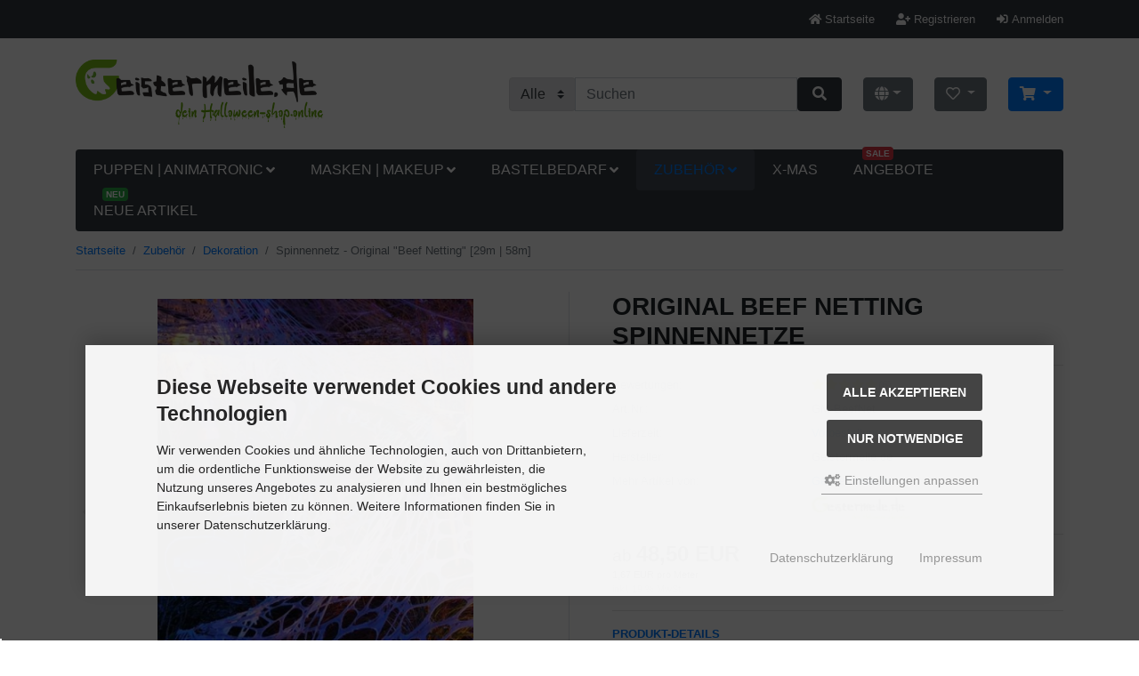

--- FILE ---
content_type: text/html; charset=utf-8
request_url: https://geistermeile.de/product_info.php?products_id=1
body_size: 15672
content:
<!DOCTYPE html>
<html lang="de">
<head>
<meta charset="utf-8" />
<meta name="viewport" content="width=device-width, initial-scale=1.0, user-scalable=yes" />
<title>Spinnennetz, beef netting, Spinnen-Netz</title>
<meta name="keywords" content="spinnennetz, original, &quot;beef, netting&quot;, halloween, breite, material, aufgerollt, schlauchform, spinnweben, herzustellen, schlauch, aufschneiden, spannen, scheere" />
<meta name="description" content="Spinnennetz - Original &quot;Beef Netting&quot; [29m | 58m]: Ware kommt nach Halloween!!!! Das ca 30cm breite Material kommt aufgerollt und in Schlauchform. Um Spinnweben herzustellen, kannst du einfach den Schlauch aufschneiden, das Material etwas spannen und dann mit einer Scheere oder einem scharfen Messer nach belieben ..." />
<meta name="robots" content="index,follow" />
<meta name="author" content="Tim Köbbe" />
<meta name="revisit-after" content="5 days" />
<meta property="og:type" content="website" />
<meta property="og:site_name" content="GEISTERMEILE.de" />
<meta property="og:url" content="https://geistermeile.de/product_info.php?products_id=1" />
<meta property="og:title" content="Spinnennetz, beef netting, Spinnen-Netz" />
<meta property="og:description" content="Spinnennetz - Original &quot;Beef Netting&quot; [29m | 58m]: Ware kommt nach Halloween!!!! Das ca 30cm breite Material kommt aufgerollt und in Schlauchform. Um Spinnweben herzustellen, kannst du einfach den Schlauch aufschneiden, das Material etwas spannen und dann mit einer Scheere oder einem scharfen Messer nach belieben ..." />
<meta property="og:image" content="https://geistermeile.de/images/product_images/popup_images/1_0.jpg" />
<meta property="og:image" content="https://geistermeile.de/images/product_images/popup_images/1_1.jpg" />
<meta property="og:image" content="https://geistermeile.de/images/product_images/popup_images/1_2.jpg" />
<meta property="og:image" content="https://geistermeile.de/images/product_images/popup_images/1_3.png" />
<link rel="canonical" href="https://geistermeile.de/product_info.php?products_id=1" />
<link rel="icon" type="image/png" sizes="96x96" href="https://geistermeile.de/templates/tpl_modified_responsive_7/favicons/favicon-96x96.png" />
<link rel="shortcut icon" href="https://geistermeile.de/templates/tpl_modified_responsive_7/favicons/favicon.ico" />
<link rel="icon" type="image/svg+xml" href="https://geistermeile.de/templates/tpl_modified_responsive_7/favicons/favicon.svg" />
<link rel="apple-touch-icon" href="https://geistermeile.de/templates/tpl_modified_responsive_7/favicons/apple-touch-icon.png" />
<meta name="apple-mobile-web-app-title" content="GEISTERMEILE.de" />
<link rel="manifest" href="https://geistermeile.de/templates/tpl_modified_responsive_7/favicons/site.webmanifest" />
<!--
=========================================================
modified eCommerce Shopsoftware (c) 2009-2013 [www.modified-shop.org]
=========================================================

modified eCommerce Shopsoftware offers you highly scalable E-Commerce-Solutions and Services.
The Shopsoftware is redistributable under the GNU General Public License (Version 2) [http://www.gnu.org/licenses/gpl-2.0.html].
based on: E-Commerce Engine Copyright (c) 2006 xt:Commerce, created by Mario Zanier & Guido Winger and licensed under GNU/GPL.
Information and contribution at http://www.xt-commerce.com

=========================================================
Please visit our website: www.modified-shop.org
=========================================================
-->
<meta name="generator" content="(c) by modified eCommerce Shopsoftware 141 https://www.modified-shop.org" />
<link rel="stylesheet" href="https://geistermeile.de/templates/tpl_modified_responsive_7/stylesheet.min.css?v=1752759159" type="text/css" media="screen" />
<script>
  var DIR_WS_BASE = "https://geistermeile.de/";
  var DIR_WS_CATALOG = "/";
  var SetSecCookie = "1";
</script><script>var gTagCounter=0;window.dataLayer=window.dataLayer || [];dataLayer.push({ecommerce: null});function gtag(){dataLayer.push(arguments);}gtag('consent', 'default',{ad_storage: 'denied', ad_user_data: 'denied', ad_personalization: 'denied', analytics_storage: 'denied'});gtag('js', new Date());gtag('config', 'G-HTB5HRPTBB',{anonymize_ip: true, link_attribution: false, allow_google_signals: false});gtag('config', '284-509-7192',{anonymize_ip: true, allow_enhanced_conversions: true});dataLayer.push({event: 'consent_ready'});gtag('event', 'view_item',{currency: 'EUR', value: 48.50, items: [{item_id: 'GM-BeefNet', item_name: 'Spinnennetz-Original \"Beef Netting\" [29m | 58m]', price: 48.50, quantity: 1}]});</script><script async src="https://www.googletagmanager.com/gtag/js?id=G-HTB5HRPTBB"></script>
</head>
<body>
<div class="container-topbar bg-dark font-8 py-2"><div class="container d-flex align-items-center"><div class="top-bar-right ml-auto"><ul class="list-inline m-0"><li class="list-inline-item py-1"><a class="text-light text-decoration-none" href="https://geistermeile.de/"><i class="fas fa-home"></i><span class="ml-1 d-none d-sm-inline">Startseite</span></a></li><li class="list-inline-item py-1 ml-3"><a class="text-light text-decoration-none" href="https://geistermeile.de/create_account.php"><i class="fas fa-user-plus"></i><span class="ml-1 d-none d-sm-inline">Registrieren</span></a></li><li class="list-inline-item py-1 ml-3"><a class="text-light text-decoration-none" href="https://geistermeile.de/login.php"><i class="fas fa-sign-in-alt"></i><span class="ml-1 d-none d-sm-inline">Anmelden</span></a></li></ul></div></div></div><div class="container-logo"><div class="container py-3 py-md-4"><div class="d-block d-md-flex flex-column flex-md-row align-items-stretch "><div class="col-12 col-md-3 px-0 pb-2 pb-md-0 align-self-center text-center"><a href="https://geistermeile.de/" title="Startseite &bull; GEISTERMEILE.de"><img class="header-logo img-fluid" src="https://geistermeile.de/templates/tpl_modified_responsive_7/img/logo_head.png" alt="GEISTERMEILE.de" /></a></div>  <div class="col-1 col-lg-1 col-xl-2 d-none d-lg-flex"></div><div class="d-flex flex-grow-1 position-relative"><div class="py-2 pr-2 pr-md-4 pl-0 pl-md-4 flex-grow-1 align-self-center search-outer"><div class="search"><form id="quick_find" action="https://geistermeile.de/advanced_search_result.php" method="get" class="box-search"><input type="hidden" name="MODsid" value="300bf55f1911b6a6b1d5248639a9ac44" /><div id="search"><div class="input-group"><span class="input-group-prepend" style="width:75px;"><select class="custom-select alert-secondary" name="categories_id" id="cat_search"><option value="" selected="selected">Alle</option><option value="1">Puppen | Animatronic</option><option value="2">Masken | MakeUp</option><option value="3">Bastelbedarf</option><option value="4">Zubehör</option><option value="31">X-Mas</option></select><input type="hidden" name="inc_subcat" value="1" /></span>    <input class="form-control" type="text" name="keywords" placeholder="Suchen" id="inputString" maxlength="30" autocomplete="off" /><span class="input-group-btn"><button type="submit" class="btn btn-dark" title="Suchen" id="inputStringSubmit"><span class="btn-icon-left"><i class="fas fa-search"></i></span></button></span></div><div class="suggestionsBox position-absolute mw-100" id="suggestions" style="display:none;"><div class="suggestionList" id="autoSuggestionsList"></div></div></div></form></div></div><div class="py-2 pr-2 pr-md-4 align-self-center"><div class="settings"><div class="dropdown"><button type="button" class="btn btn-secondary dropdown-toggle text-nowrap position-relative" data-toggle="dropdown" aria-haspopup="true" aria-expanded="false"><i class="fas fa-globe"></i></button><div class="dropdown-menu p-0 dropdown-menu-right shadow-sm"><div class="dropdown-header bg-light font-weight-bold px-3 py-2 border-bottom clearfix"><div class="float-left py-1 font-8">Auswahl</div></div><div class="form-group px-3 py-2 m-0 clearfix"><label class="font-7 font-weight-bold mb-0 pl-1">Versandland:</label><form id="countries" action="https://geistermeile.de/product_info.php?products_id=1&amp;action=shipping_country" method="post" class="box-currencies"><select class="custom-select" name="country" onchange="this.form.submit()" aria-label="Land"><option value="14">Austria</option><option value="21">Belgium</option><option value="245">Bonaire</option><option value="244">Democratic Republic of the Congo</option><option value="57">Denmark</option><option value="72">Finland</option><option value="73">France</option><option value="81" selected="selected">Germany</option><option value="84">Greece</option><option value="97">Hungary</option><option value="105">Italy</option><option value="122">Liechtenstein</option><option value="124">Luxembourg</option><option value="150">Netherlands</option><option value="160">Norway</option><option value="170">Poland</option><option value="243">Republic of South Sudan</option><option value="175">Romania</option><option value="189">Slovakia (Slovak Republic)</option><option value="190">Slovenia</option><option value="195">Spain</option><option value="203">Sweden</option></select><input type="hidden" name="MODsid" value="300bf55f1911b6a6b1d5248639a9ac44" /><input type="hidden" name="products_id" value="1" /></form></div></div></div>  </div></div><div class="py-2 pr-2 pr-md-4 align-self-center"><div class="wishlist"><div class="dropdown"><button type="button" class="btn btn-secondary dropdown-toggle text-nowrap position-relative" data-toggle="dropdown" aria-haspopup="true" aria-expanded="false"><i class="far fa-heart"></i>  </button><div class="dropdown-menu p-0 dropdown-menu-right shadow-sm"><div class="dropdown-header bg-light font-weight-bold px-3 py-2 border-bottom clearfix"><div class="float-left py-1 font-8">0 Artikel</div><div class="float-right py-1 font-8 text-uppercase"><a class="text-decoration-none" href="https://geistermeile.de/wishlist.php">Merkzettel <i class="fas fa-angle-right"></i></a></div></div>  <div class="dropdown-item-text px-3 py-3"><div class="font-8">Ihr Merkzettel ist leer.</div></div>    </div></div></div></div><div class="py-2 align-self-center"><div class="cart"><div class="dropdown"><button type="button" class="btn btn-primary dropdown-toggle text-nowrap position-relative" data-toggle="dropdown" aria-haspopup="true" aria-expanded="false"><i class="fas fa-shopping-cart"></i>  </button><div class="dropdown-menu p-0 dropdown-menu-right shadow-sm"><div class="dropdown-header bg-light font-weight-bold px-3 py-2 border-bottom clearfix"><div class="float-left py-1 font-8">0 Artikel</div><div class="float-right py-1 font-8 text-uppercase"><a class="text-decoration-none" href="https://geistermeile.de/shopping_cart.php">Warenkorb <i class="fas fa-angle-right"></i></a></div></div>  <div class="dropdown-item-text px-3 py-3"><div class="font-8">Ihr Warenkorb ist leer.</div></div>    </div></div>  </div></div></div></div>  </div></div><div class="container-categories"><div class="container clearfix"><div id="menuzord" class="menuzord rounded clearfix"><a href="#" class="menuzord-brand">Men&uuml;</a><ul class="menuzord-menu rounded case2"><li class="level1"><a class="" href="https://geistermeile.de/index.php?cPath=1" title="Puppen | Animatronic">Puppen | Animatronic</a><ul class="dropdown"><li class="level2"><a class="" href="https://geistermeile.de/index.php?cPath=1_27" title="% DEMOGER&Auml;TE %">% DEMOGERÄTE %</a></li><li class="level2"><a class="" href="https://geistermeile.de/index.php?cPath=1_50" title="NUR KURZE ZEIT bestellbar">NUR KURZE ZEIT bestellbar</a></li><li class="level2"><a class="" href="https://geistermeile.de/index.php?cPath=1_43" title="NEU in 2025">NEU in 2025</a></li><li class="level2"><a class="" href="https://geistermeile.de/index.php?cPath=1_53" title="NEU in 2026">NEU in 2026</a></li><li class="level2"><a class="" href="https://geistermeile.de/index.php?cPath=1_25" title="Animatronic [bis 200&euro;]">Animatronic [bis 200€]</a></li><li class="level2"><a class="" href="https://geistermeile.de/index.php?cPath=1_10" title="Animatronic [ab 200&euro;]">Animatronic [ab 200€]</a></li><li class="level2"><a class="" href="https://geistermeile.de/index.php?cPath=1_13" title="Stand- und H&auml;ngepuppen">Stand- und Hängepuppen</a></li><li class="level2"><a class="" href="https://geistermeile.de/index.php?cPath=1_29" title="Aufblasbare Figuren">Aufblasbare Figuren</a></li><li class="level2"><a class="" href="https://geistermeile.de/index.php?cPath=1_30" title="Skelette">Skelette</a></li><li class="level2"><a class="" href="https://geistermeile.de/index.php?cPath=1_46" title="Spinnen &amp; Getier">Spinnen &amp; Getier</a></li><li class="level2"><a class="" href="https://geistermeile.de/index.php?cPath=1_6" title="Handpuppen">Handpuppen</a></li><li class="level2"><a class="" href="https://geistermeile.de/index.php?cPath=1_16" title="zum Sammeln">zum Sammeln</a></li></ul></li><li class="level1"><a class="" href="https://geistermeile.de/index.php?cPath=2" title="Masken | MakeUp">Masken | MakeUp</a><ul class="dropdown"><li class="level2"><a class="" href="https://geistermeile.de/index.php?cPath=2_20" title="Kost&uuml;me">Kostüme</a><ul class="dropdown"><li class="level3"><a class="" href="https://geistermeile.de/index.php?cPath=2_20_48" title="Erwachsenen Kost&uuml;me">Erwachsenen Kostüme</a></li><li class="level3"><a class="" href="https://geistermeile.de/index.php?cPath=2_20_47" title="Kids Kost&uuml;m">Kids Kostüm</a></li></ul></li><li class="level2"><a class="" href="https://geistermeile.de/index.php?cPath=2_21" title="Masken">Masken</a></li><li class="level2"><a class="" href="https://geistermeile.de/index.php?cPath=2_44" title="Accessoires">Accessoires</a></li><li class="level2"><a class="" href="https://geistermeile.de/index.php?cPath=2_19" title="Schminke &amp; Co">Schminke &amp; Co</a></li></ul></li><li class="level1"><a class="" href="https://geistermeile.de/index.php?cPath=3" title="Bastelbedarf">Bastelbedarf</a><ul class="dropdown"><li class="level2"><a class="" href="https://geistermeile.de/index.php?cPath=3_23" title="Puppenbau">Puppenbau</a></li><li class="level2"><a class="" href="https://geistermeile.de/index.php?cPath=3_24" title="Requisitenbau">Requisitenbau</a></li><li class="level2"><a class="" href="https://geistermeile.de/index.php?cPath=3_52" title="Professional Stuff">Professional Stuff</a></li><li class="level2"><a class="" href="https://geistermeile.de/index.php?cPath=3_51" title="Duftstoffe">Duftstoffe</a></li><li class="level2"><a class="" href="https://geistermeile.de/index.php?cPath=3_17" title="Steuerungen">Steuerungen</a></li><li class="level2"><a class="" href="https://geistermeile.de/index.php?cPath=3_32" title="3D - Druck">3D - Druck</a><ul class="dropdown"><li class="level3"><a class="" href="https://geistermeile.de/index.php?cPath=3_32_34" title="STL - Dateien">STL - Dateien</a></li><li class="level3"><a class="" href="https://geistermeile.de/index.php?cPath=3_32_39" title="3D-Zubeh&ouml;r">3D-Zubehör</a></li></ul></li></ul></li><li class="level1 activeparent1"><a class="" href="https://geistermeile.de/index.php?cPath=4" title="Zubeh&ouml;r">Zubehör</a><ul class="dropdown"><li class="level2 active2 activeparent2"><a class="" href="https://geistermeile.de/index.php?cPath=4_5" title="Dekoration">Dekoration</a></li><li class="level2"><a class="" href="https://geistermeile.de/index.php?cPath=4_18" title="Schilder | Aufkleber">Schilder | Aufkleber</a></li><li class="level2"><a class="" href="https://geistermeile.de/index.php?cPath=4_49" title="Banner | Fotow&auml;nde">Banner | Fotowände</a></li><li class="level2"><a class="" href="https://geistermeile.de/index.php?cPath=4_12" title="Geschenkideen">Geschenkideen</a></li><li class="level2"><a class="" href="https://geistermeile.de/index.php?cPath=4_45" title="Scherzartikel">Scherzartikel</a></li><li class="level2"><a class="" href="https://geistermeile.de/index.php?cPath=4_11" title="Nebel | Licht &amp; Co">Nebel | Licht &amp; Co</a></li><li class="level2"><a class="" href="https://geistermeile.de/index.php?cPath=4_9" title="Lautsprecher und Beamer">Lautsprecher und Beamer</a></li><li class="level2"><a class="" href="https://geistermeile.de/index.php?cPath=4_54" title="Supporter Material">Supporter Material</a></li><li class="level2"><a class="" href="https://geistermeile.de/index.php?cPath=4_26" title="Kabel | Verbinder">Kabel | Verbinder</a></li><li class="level2"><a class="" href="https://geistermeile.de/index.php?cPath=4_15" title="4 Kids &amp; Co">4 Kids &amp; Co</a></li><li class="level2"><a class="" href="https://geistermeile.de/index.php?cPath=4_14" title="Verbrauchsmaterial">Verbrauchsmaterial</a></li></ul></li><li class="level1"><a class="" href="https://geistermeile.de/index.php?cPath=31" title="X-Mas">X-Mas</a></li><li class="level1"><a href="https://geistermeile.de/specials.php">Angebote<span class="badge badge-danger badge-menu">SALE</span></a></li><li class="level1"><a href="https://geistermeile.de/products_new.php">Neue Artikel<span class="badge badge-success badge-menu">NEU</span></a></li></ul></div></div></div><div class="container-breadcrumb"><div class="container"><nav aria-label="breadcrumb" itemscope itemtype="http://schema.org/BreadcrumbList"><ol class="breadcrumb rounded-0 bg-white mb-4 px-0 border-bottom font-8"><li class="breadcrumb-item" itemprop="itemListElement" itemscope itemtype="http://schema.org/ListItem"><a itemprop="item" href="https://geistermeile.de/"><span itemprop="name">Startseite</span></a><meta itemprop="position" content="1" /></li><li class="breadcrumb-item" itemprop="itemListElement" itemscope itemtype="http://schema.org/ListItem"><a itemprop="item" href="https://geistermeile.de/index.php?cPath=4"><span itemprop="name">Zubehör</span></a><meta itemprop="position" content="2" /></li><li class="breadcrumb-item" itemprop="itemListElement" itemscope itemtype="http://schema.org/ListItem"><a itemprop="item" href="https://geistermeile.de/index.php?cPath=4_5"><span itemprop="name">Dekoration</span></a><meta itemprop="position" content="3" /></li><li class="breadcrumb-item active" aria-current="page" itemprop="itemListElement" itemscope itemtype="http://schema.org/ListItem"><meta itemprop="item" content="https://geistermeile.de/product_info.php?products_id=1" /><span itemprop="name">Spinnennetz - Original &quot;Beef Netting&quot; [29m | 58m]</span><meta itemprop="position" content="4" /></li></ol></nav></div></div><div class="container-content"><div class="container pb-5"><div id="product_info" itemscope itemtype="http://schema.org/Product"><form id="cart_quantity" action="https://geistermeile.de/product_info.php?products_id=1&amp;action=add_product" method="post"><div id="product_details" class="mb-5"><div class="row"><div class="pd-image col-12 col-lg-6 border-right px-3 px-lg-5"><div class="image-wrap mt-2 sticky-top"> <div class="image-big-wrap"><div class="image-big"><a class="cbimages" title="Spinnennetz - Original &quot;Beef Netting&quot; [29m | 58m]" href="https://geistermeile.de/images/product_images/popup_images/1_0.jpg"><img itemprop="image" src="https://geistermeile.de/images/product_images/info_images/1_0.jpg" alt="Spinnennetz - Original &quot;Beef Netting&quot; [29m | 58m]" title="Spinnennetz - Original &quot;Beef Netting&quot; [29m | 58m]" /></a></div><div class="image-big"><a class="cbimages" title="Spinnennetz - Original &quot;Beef Netting&quot; [29m | 58m]" href="https://geistermeile.de/images/product_images/popup_images/1_1.jpg"><img class="lazyload" data-src="https://geistermeile.de/images/product_images/info_images/1_1.jpg" alt="Spinnennetz - Original &quot;Beef Netting&quot; [29m | 58m]" title="Spinnennetz - Original &quot;Beef Netting&quot; [29m | 58m]" /></a></div><div class="image-big"><a class="cbimages" title="Spinnennetz - Original &quot;Beef Netting&quot; [29m | 58m]" href="https://geistermeile.de/images/product_images/popup_images/1_2.jpg"><img class="lazyload" data-src="https://geistermeile.de/images/product_images/info_images/1_2.jpg" alt="Spinnennetz - Original &quot;Beef Netting&quot; [29m | 58m]" title="Spinnennetz - Original &quot;Beef Netting&quot; [29m | 58m]" /></a></div><div class="image-big"><a class="cbimages" title="Spinnennetz - Original &quot;Beef Netting&quot; [29m | 58m]" href="https://geistermeile.de/images/product_images/popup_images/1_3.png"><img class="lazyload" data-src="https://geistermeile.de/images/product_images/info_images/1_3.png" alt="Spinnennetz - Original &quot;Beef Netting&quot; [29m | 58m]" title="Spinnennetz - Original &quot;Beef Netting&quot; [29m | 58m]" /></a></div></div> <div class="image-small-wrap row no-gutters mt-2"><div class="image-small-outer p-2"><div class="image-small-inner border"><img class="lazyload" data-src="https://geistermeile.de/images/product_images/mini_images/1_0.jpg" alt="Spinnennetz - Original &quot;Beef Netting&quot; [29m | 58m]" title="Spinnennetz - Original &quot;Beef Netting&quot; [29m | 58m]" /></div></div><div class="image-small-outer p-2"><div class="image-small-inner border"><img class="lazyload" data-src="https://geistermeile.de/images/product_images/mini_images/1_1.jpg" alt="Spinnennetz - Original &quot;Beef Netting&quot; [29m | 58m]" title="Spinnennetz - Original &quot;Beef Netting&quot; [29m | 58m]" /></div></div><div class="image-small-outer p-2"><div class="image-small-inner border"><img class="lazyload" data-src="https://geistermeile.de/images/product_images/mini_images/1_2.jpg" alt="Spinnennetz - Original &quot;Beef Netting&quot; [29m | 58m]" title="Spinnennetz - Original &quot;Beef Netting&quot; [29m | 58m]" /></div></div><div class="image-small-outer p-2"><div class="image-small-inner border"><img class="lazyload" data-src="https://geistermeile.de/images/product_images/mini_images/1_3.png" alt="Spinnennetz - Original &quot;Beef Netting&quot; [29m | 58m]" title="Spinnennetz - Original &quot;Beef Netting&quot; [29m | 58m]" /></div></div></div></div></div><div class="pd-content col-12 col-lg-6 pl-3 pl-lg-5"><h1 class="h3 font-weight-bold text-uppercase mb-3" itemprop="name">Original Beef Netting Spinnennetze</h1><hr class="my-2" /><div class="row py-1 text-secondary" itemprop="aggregateRating" itemscope itemtype="http://schema.org/AggregateRating"><div class="col-5 font-8">Bewertungen:</div><div class="col-7 review-stars font-8"><i class="fas fa-star full"></i><i class="fas fa-star full"></i><i class="fas fa-star full"></i><i class="fas fa-star full"></i><i class="fas fa-star full"></i>(6)<meta itemprop="ratingValue" content="5" /><meta itemprop="bestRating" content="5" /><meta itemprop="ratingCount" content="6" /></div></div><div class="row py-1 text-secondary"><div class="col-5 font-8">Art.Nr.:</div><div class="col-7 font-8"><span itemprop="sku">GM-BeefNet</span></div></div><div class="row py-1 text-secondary"><div class="col-5 font-8">Lieferzeit:</div><div class="col-7 font-8"> <a rel="nofollow" target="_blank" href="https://geistermeile.de/popup_content.php?coID=10" title="Information" class="iframe">Vorbestellung</a></div></div><div class="row py-1 text-secondary" itemprop="brand" itemscope itemtype="https://schema.org/Brand"><div class="col-5 font-8">Hersteller:</div><div class="col-7 font-8"><span itemprop="name">Geistermeile.de</span></div></div><div class="row py-1 text-secondary"><div class="col-5 font-8">Mehr Artikel von:</div><div class="col-7 font-8"><a title="Geistermeile.de" href="https://geistermeile.de/index.php?manufacturers_id=7">Geistermeile.de</a></div></div><div class="row py-1 text-secondary"><div class="col-5 font-8"></div><div class="col-7 font-8"><a title="Geistermeile.de" href="https://geistermeile.de/index.php?manufacturers_id=7"><img style="height:30px;width:auto;" class="lazyload" data-src="https://geistermeile.de/images/manufacturers/geistermeile_logo.png" alt="Geistermeile.de" /></a></div></div><hr class="my-2" /><div itemprop="offers" itemscope itemtype="http://schema.org/Offer"> <meta itemprop="url" content="https://geistermeile.de/product_info.php?products_id=1" /><meta itemprop="priceCurrency" content="EUR" /><meta itemprop="availability" content="http://schema.org/InStock" />                    <meta itemprop="itemCondition" content="http://schema.org/NewCondition" /><div class="pd-price row no-gutters"><div class="col-12" id="pd_puprice"><span class="standard-price h4 font-weight-bold"><small> ab  </small> 48,50 EUR</span><meta itemprop="price" content="48.5" /><div class="font-7">1,67 EUR pro Meter</div>                <div class="pd-tax text-black-50 font-7">inkl. 19 % MwSt.</div></div></div><hr class="my-3" /><div class="productoptions"><div class="pb-1 mb-0">  <div class="font-8 mb-1 text-primary font-weight-bold text-uppercase">Produkt-Details</div><div class="form-group clearfix m-0 py-1 custom-control custom-radio border-top"><input class="custom-control-input" type="radio" name="id[3]" id="rdb_3" value="3" checked="checked" /><label class="custom-control-label w-100" for="rdb_3"><span class="pt-2px font-8 clearfix d-block">ca 2,5 pound (1,0kg | 29m) <span class="font-8">(1,67 EUR pro Meter)</span>                              </span> </label></div><div class="form-group clearfix m-0 py-1 custom-control custom-radio border-top"><input class="custom-control-input" type="radio" name="id[3]" id="rdb_4" value="4" /><label class="custom-control-label w-100" for="rdb_4"><span class="pt-2px font-8 clearfix d-block">ca 5 pound (2,00kg | 59,4m) <span class="font-8">(3,12 EUR pro Meter)</span>                <span class="float-right font-8 font-weight-bold">+42,00 EUR</span>              </span> </label></div><div class="form-group clearfix m-0 py-1 custom-control custom-radio border-top border-bottom"><input class="custom-control-input" type="radio" name="id[3]" id="rdb_5" value="5" /><label class="custom-control-label w-100" for="rdb_5"><span class="pt-2px font-8 clearfix d-block">ca 10 pound (4,1kg | 118,8m) <span class="font-8">(5,64 EUR pro Meter)</span>                <span class="float-right font-8 font-weight-bold">+115,00 EUR</span>              </span> </label></div></div></div><div class="add-to-cart"><div class="bg-light rounded p-3 mt-4"><div class="row no-gutters"><div class="col-3 col-sm-4 pr-2"><input class="form-control" type="text" name="products_qty" value="1" size="3" /> <input class="form-control" type="hidden" name="products_id" value="1" /></div><div class="col-9 col-sm-8 pl-2"><button type="submit" class="btn btn-primary w-100" title="In den Warenkorb"><span class="btn-icon-left"><i class="fas fa-shopping-cart"></i></span><span class="btn-text">In den Warenkorb</span><span class="btn-icon-right"><i class="fas fa-angle-right"></i></span></button></div></div></div><div class="btn-row mt-3 mx-n2 clearfix"><div class="float-left px-2 pb-3 w-50"><button type="submit" class="btn btn-light btn-sm w-100" title="Auf den Merkzettel" name="wishlist"><span class="btn-icon-left"><i class="far fa-heart"></i></span><span class="btn-text">Auf den Merkzettel</span><span class="btn-icon-right"><i class="fas fa-angle-right"></i></span></button></div>                  <div class="float-right px-2 pb-3 w-50"><link rel="stylesheet" property="stylesheet" href="https://geistermeile.de/includes/external/paypal/css/apms.css" type="text/css" media="screen" /><div class="apms_form_button apms_nocheckout apms_product"><div id="apms_buttons" class="apms_form_button_inner"><div id="apms_button1"></div><div class="apms_form_button_overlay"></div></div></div></div>                    </div></div><div class="mt-4 clearfix"><div class="pp-message"></div></div>          <ul class="list-inline text-secondary font-8 mt-3 mb-1"><li class="list-inline-item"><a class="text-secondary iframe" target="_blank" rel="nofollow" href="https://geistermeile.de/print_product_info.php?products_id=1" title="Artikeldatenblatt drucken">Artikeldatenblatt drucken</a></li><li class="list-inline-item font-7 text-secondary py-2">|</li><li class="list-inline-item"><a target="_blank" href="https://geistermeile.de/popup_content.php?coID=24" title="Information" class="iframe text-secondary">Mein Schnellkauf</a></li></ul></div></div></div></div></form><div class="mb-5"><h6 class="text-primary text-uppercase">Produktbeschreibung</h6><div itemprop="description"><pre class="tw-data-text tw-text-large tw-ta" data-placeholder="Übersetzung" dir="ltr" style="text-align: center;">
<span style="color:#c0392b;"><span style="font-size:16px;"><span style="font-family:Lucida Sans Unicode,Lucida Grande,sans-serif;"><span class="Y2IQFc" lang="de"><strong>Ware kommt nach Halloween!!!!</strong></span></span></span></span>
<span style="font-size:14px;"><span style="font-family:Lucida Sans Unicode,Lucida Grande,sans-serif;"><span class="Y2IQFc" lang="de">
Das ca 30cm breite Material kommt aufgerollt und in Schlauchform. Um Spinnweben herzustellen, kannst du einfach den Schlauch aufschneiden, 
das Material etwas spannen und dann mit einer Scheere oder einem scharfen Messer nach belieben Löcher hinschneiden. 
Je unregelmässiger - desto schöner!

</span></span></span></pre><pre class="tw-data-text tw-text-large tw-ta" data-placeholder="Übersetzung" dir="ltr">
<span style="font-size:14px;"><span style="font-family:Lucida Sans Unicode,Lucida Grande,sans-serif;"><span class="Y2IQFc" lang="de"><strong>KUNDENTIPP: </strong>Die Löcher mit einem alten Lötkolben ins Material brennen, dies soll schnell und effektiv sein!

</span></span></span>

</pre><pre class="tw-data-text tw-text-large tw-ta" data-placeholder="Übersetzung" dir="ltr" style="text-align: center;">
<iframe allow="accelerometer; autoplay; clipboard-write; encrypted-media; gyroscope; picture-in-picture" allowfullscreen="" frameborder="0" height="315" src="https://www.youtube.com/embed/A-M1IpIwZmg" title="YouTube video player" width="560"></iframe><span style="font-size:14px;"><span style="font-family:Lucida Sans Unicode,Lucida Grande,sans-serif;"><span class="Y2IQFc" lang="de">

Dieses Produkt hat eine sehr dehnbare, naturweiße Farbe, kann aber gefärbt werden. 
Bei uns in 2,5 (1kg), 5(2kg) oder 10(4kg) Pfund erhältlich!
-&gt; in den Wochen vor Halloween ist nur 2,5 Pfund erhältlich, aufgrund der Nachfrage
Das GEWICHT KANN VARIIREN, dies ist technisch bedingt. Die Längenangaben werden auf jedenfall eingehalten!</span></span></span>
</pre></div></div><div class="mb-5"><h6 class="text-primary text-uppercase">Kundenrezensionen:</h6><div class="container container-products-reviews mb-4"><div class="row border-bottom border-top" itemprop="review" itemscope itemtype="http://schema.org/Review"><div class="col-12 col-md-4 p-2 font-8 bg-light"><div class="my-1"><span class="font-weight-bold">Bewertung:</span><span class="review-stars ml-1" itemprop="reviewRating" itemscope itemtype="http://schema.org/Rating"><i class="fas fa-star full"></i><i class="fas fa-star full"></i><i class="fas fa-star full"></i><i class="fas fa-star full"></i><i class="fas fa-star"></i><meta itemprop="worstRating" content="1"><meta itemprop="ratingValue" content="4"><meta itemprop="bestRating" content="5"></span></div><div class="my-1"><span itemprop="author" itemtype="http://schema.org/Person" itemscope><span class="font-weight-bold">Autor:</span> <span itemprop="name">FH</span></span>            </div><div class="my-1"><span class="font-weight-bold">Datum:</span> 01.09.2025<meta itemprop="datePublished" content="01.09.2025" /></div></div><div class="col-12 col-md-8 p-2"><span itemprop="description">Mit dem Netz kann man den halben Garten zu spinnen.</span></div></div><div class="row border-bottom" itemprop="review" itemscope itemtype="http://schema.org/Review"><div class="col-12 col-md-4 p-2 font-8 bg-light"><div class="my-1"><span class="font-weight-bold">Bewertung:</span><span class="review-stars ml-1" itemprop="reviewRating" itemscope itemtype="http://schema.org/Rating"><i class="fas fa-star full"></i><i class="fas fa-star full"></i><i class="fas fa-star full"></i><i class="fas fa-star full"></i><i class="fas fa-star full"></i><meta itemprop="worstRating" content="1"><meta itemprop="ratingValue" content="5"><meta itemprop="bestRating" content="5"></span></div><div class="my-1"><span itemprop="author" itemtype="http://schema.org/Person" itemscope><span class="font-weight-bold">Autor:</span> <span itemprop="name">tom b.</span></span>            </div><div class="my-1"><span class="font-weight-bold">Datum:</span> 16.12.2023<meta itemprop="datePublished" content="16.12.2023" /></div></div><div class="col-12 col-md-8 p-2"><span itemprop="description">Ich habe diesen Artikel gekauft und bin sehr zufrieden damit, schnelle Lieferung, alles hat korrekt geklappt. Ich empfehle diesen Verkäufer auf jeden Fall</span></div></div><div class="row border-bottom" itemprop="review" itemscope itemtype="http://schema.org/Review"><div class="col-12 col-md-4 p-2 font-8 bg-light"><div class="my-1"><span class="font-weight-bold">Bewertung:</span><span class="review-stars ml-1" itemprop="reviewRating" itemscope itemtype="http://schema.org/Rating"><i class="fas fa-star full"></i><i class="fas fa-star full"></i><i class="fas fa-star full"></i><i class="fas fa-star full"></i><i class="fas fa-star full"></i><meta itemprop="worstRating" content="1"><meta itemprop="ratingValue" content="5"><meta itemprop="bestRating" content="5"></span></div><div class="my-1"><span itemprop="author" itemtype="http://schema.org/Person" itemscope><span class="font-weight-bold">Autor:</span> <span itemprop="name">Bill</span></span>            </div><div class="my-1"><span class="font-weight-bold">Datum:</span> 12.03.2023<meta itemprop="datePublished" content="12.03.2023" /></div></div><div class="col-12 col-md-8 p-2"><span itemprop="description">It looks good. Haven&#39;t used yet, first around Halloween. But from everything I&#39;ve read, should work for what I want. Bin nur glücklich es zubekommen in Deutschland.</span></div></div><div class="row border-bottom" itemprop="review" itemscope itemtype="http://schema.org/Review"><div class="col-12 col-md-4 p-2 font-8 bg-light"><div class="my-1"><span class="font-weight-bold">Bewertung:</span><span class="review-stars ml-1" itemprop="reviewRating" itemscope itemtype="http://schema.org/Rating"><i class="fas fa-star full"></i><i class="fas fa-star full"></i><i class="fas fa-star full"></i><i class="fas fa-star full"></i><i class="fas fa-star full"></i><meta itemprop="worstRating" content="1"><meta itemprop="ratingValue" content="5"><meta itemprop="bestRating" content="5"></span></div><div class="my-1"><span itemprop="author" itemtype="http://schema.org/Person" itemscope><span class="font-weight-bold">Autor:</span> <span itemprop="name">Klaus Löhnert</span></span>            </div><div class="my-1"><span class="font-weight-bold">Datum:</span> 18.11.2022<meta itemprop="datePublished" content="18.11.2022" /></div></div><div class="col-12 col-md-8 p-2"><span itemprop="description">Das Spinnennetz hat sich wirklich gut gemacht . Auf die gewünschte Länge kürzen , Löcher reinschneiden , befefestigen und fertig. Wir hatten es extra noch grün angestrahlt. Positiv: Keine Rückstände an Holz etc. wie durch die Watte Spinnennetze. Und nächstes Jahr wird es wieder her genommen.</span></div></div><div class="row border-bottom" itemprop="review" itemscope itemtype="http://schema.org/Review"><div class="col-12 col-md-4 p-2 font-8 bg-light"><div class="my-1"><span class="font-weight-bold">Bewertung:</span><span class="review-stars ml-1" itemprop="reviewRating" itemscope itemtype="http://schema.org/Rating"><i class="fas fa-star full"></i><i class="fas fa-star full"></i><i class="fas fa-star full"></i><i class="fas fa-star full"></i><i class="fas fa-star full"></i><meta itemprop="worstRating" content="1"><meta itemprop="ratingValue" content="5"><meta itemprop="bestRating" content="5"></span></div><div class="my-1"><span itemprop="author" itemtype="http://schema.org/Person" itemscope><span class="font-weight-bold">Autor:</span> <span itemprop="name">CH</span></span>            </div><div class="my-1"><span class="font-weight-bold">Datum:</span> 18.11.2022<meta itemprop="datePublished" content="18.11.2022" /></div></div><div class="col-12 col-md-8 p-2"><span itemprop="description">Einfach gut! :) Macht optisch ordentlich was her, ist einfach zu verwenden und endlich habe ich Spinnennetz im Garten, da ich dieses Plastikzeugs aus Umweltschutzgründen nicht nutzen will.</span></div></div></div><div class="btn-row mx-n2 clearfix"><div class="float-right px-2 pb-3 w-25"></div>  </div></div>  <div class="mb-5"><h6 class="text-primary text-uppercase mb-3">Dieses Produkt ist z.B. kompatibel zu:</h6><div class="row clearfix"><div class="col-12 col-sm-6 col-md-4 col-lg-3 mb-4"><div class="prod-item-box card p-3"><div class="pib-image mb-2"><a href="https://geistermeile.de/product_info.php?products_id=208"><picture><source media="(max-width:360px)" data-srcset="https://geistermeile.de/images/product_images/thumbnail_images/208_0.png"><source media="(max-width:480px)" data-srcset="https://geistermeile.de/images/product_images/midi_images/208_0.png"><source media="(max-width:600px)" data-srcset="https://geistermeile.de/images/product_images/thumbnail_images/208_0.png"><source media="(max-width:690px)" data-srcset="https://geistermeile.de/images/product_images/thumbnail_images/208_0.png"><source media="(max-width:920px)" data-srcset="https://geistermeile.de/images/product_images/thumbnail_images/208_0.png"><source media="(max-width:985px)" data-srcset="https://geistermeile.de/images/product_images/midi_images/208_0.png"><source data-srcset="https://geistermeile.de/images/product_images/thumbnail_images/208_0.png"><img class="lazyload" data-src="https://geistermeile.de/images/product_images/thumbnail_images/208_0.png" alt="Beef Nettinng Befestigung - Erdanker [50 Stück]" title="Beef Nettinng Befestigung - Erdanker [50 Stück]"></picture></a></div><div class="pib-title border border-right-0 border-left-0 border-bottom-0 pt-2"><h2 class="h6 m-0 text-uppercase overflow-hidden"><a href="https://geistermeile.de/product_info.php?products_id=208">Beef Nettinng Befestigung - Erdanker [50 Stück]</a></h2></div><div class="pib-shipping font-8 text-black-50 py-1">Lieferzeit: <a rel="nofollow" target="_blank" href="https://geistermeile.de/popup_content.php?coID=10" title="Information" class="iframe">1 Woche</a>        </div><div class="review-stars text-nowrap font-8 text-black-50 pb-2 mt-n1">Bewertungen: <i class="fas fa-star"></i><i class="fas fa-star"></i><i class="fas fa-star"></i><i class="fas fa-star"></i><i class="fas fa-star"></i> (0)</div><div class="pib-price-box border border-right-0 border-left-0 pt-1 pb-2"><div class="pib-price clearfix"><span class="standard-price d-block font-weight-bold d-block">14,90 EUR</span></div><div class="pib-tax text-nowrap font-6 text-black-50">inkl. 19 % MwSt.</div></div><div class="pib-buttons d-flex justify-content-center mt-3"><a href="https://geistermeile.de/product_info.php?products_id=208"><button type="button" class="btn btn-light" title=" Details"><span class="btn-icon-left"><i class="far fa-arrow-alt-circle-right"></i></span><span class="btn-text">Zum Artikel</span></button></a></div></div></div></div></div><div class="mb-5"><h6 class="text-primary text-uppercase mb-3">Kunden, die diesen Artikel kauften, haben auch folgende Artikel bestellt:</h6><div class="row-carousel"><div class="listing-carousel"><div class="col-12"><div class="prod-item-box card p-3"><div class="pib-image mb-2"><a href="https://geistermeile.de/product_info.php?products_id=1034"><picture><source media="(max-width:360px)" data-srcset="https://geistermeile.de/images/product_images/thumbnail_images/1034_0.jpg"><source media="(max-width:480px)" data-srcset="https://geistermeile.de/images/product_images/midi_images/1034_0.jpg"><source media="(max-width:600px)" data-srcset="https://geistermeile.de/images/product_images/thumbnail_images/1034_0.jpg"><source media="(max-width:690px)" data-srcset="https://geistermeile.de/images/product_images/thumbnail_images/1034_0.jpg"><source media="(max-width:920px)" data-srcset="https://geistermeile.de/images/product_images/thumbnail_images/1034_0.jpg"><source media="(max-width:985px)" data-srcset="https://geistermeile.de/images/product_images/midi_images/1034_0.jpg"><source data-srcset="https://geistermeile.de/images/product_images/thumbnail_images/1034_0.jpg"><img class="lazyload" data-src="https://geistermeile.de/images/product_images/thumbnail_images/1034_0.jpg" alt="Nebel Duftstoff &quot;Hölle / Vulkan&quot; [29ml]" title="Nebel Duftstoff &quot;Hölle / Vulkan&quot; [29ml]"></picture></a></div><div class="pib-title border border-right-0 border-left-0 border-bottom-0 pt-2"><h2 class="h6 m-0 text-uppercase overflow-hidden"><a href="https://geistermeile.de/product_info.php?products_id=1034">Nebel Duftstoff "Hölle / Vulkan" [29ml]</a></h2></div><div class="pib-shipping font-8 text-black-50 py-1">Lieferzeit: <a rel="nofollow" target="_blank" href="https://geistermeile.de/popup_content.php?coID=10" title="Information" class="iframe">3-4 Wochen</a>        </div><div class="review-stars text-nowrap font-8 text-black-50 pb-2 mt-n1">Bewertungen: <i class="fas fa-star"></i><i class="fas fa-star"></i><i class="fas fa-star"></i><i class="fas fa-star"></i><i class="fas fa-star"></i> (0)</div><div class="pib-price-box border border-right-0 border-left-0 pt-1 pb-2"><div class="pib-price clearfix"><span class="standard-price d-block font-weight-bold d-block"><small> ab  </small>                29,90 EUR</span><span class="pib-vpe d-block float-left text-black-50 font-6">3,99 EUR pro Liter Nebelfluid</span>                      </div><div class="pib-tax text-nowrap font-6 text-black-50">inkl. 19 % MwSt.</div></div><div class="pib-buttons d-flex justify-content-center mt-3"><a href="https://geistermeile.de/product_info.php?products_id=1034"><button type="button" class="btn btn-light" title=" Details"><span class="btn-icon-left"><i class="far fa-arrow-alt-circle-right"></i></span><span class="btn-text">Zum Artikel</span></button></a></div></div></div><div class="col-12"><div class="prod-item-box card p-3"><div class="pib-image mb-2"><a href="https://geistermeile.de/product_info.php?products_id=1030"><picture><source media="(max-width:360px)" data-srcset="https://geistermeile.de/images/product_images/thumbnail_images/1030_0.jpg"><source media="(max-width:480px)" data-srcset="https://geistermeile.de/images/product_images/midi_images/1030_0.jpg"><source media="(max-width:600px)" data-srcset="https://geistermeile.de/images/product_images/thumbnail_images/1030_0.jpg"><source media="(max-width:690px)" data-srcset="https://geistermeile.de/images/product_images/thumbnail_images/1030_0.jpg"><source media="(max-width:920px)" data-srcset="https://geistermeile.de/images/product_images/thumbnail_images/1030_0.jpg"><source media="(max-width:985px)" data-srcset="https://geistermeile.de/images/product_images/midi_images/1030_0.jpg"><source data-srcset="https://geistermeile.de/images/product_images/thumbnail_images/1030_0.jpg"><img class="lazyload" data-src="https://geistermeile.de/images/product_images/thumbnail_images/1030_0.jpg" alt="Nebel Duftstoff &quot;modern &amp; verrotten&quot; [29ml]" title="Nebel Duftstoff &quot;modern &amp; verrotten&quot; [29ml]"></picture></a></div><div class="pib-title border border-right-0 border-left-0 border-bottom-0 pt-2"><h2 class="h6 m-0 text-uppercase overflow-hidden"><a href="https://geistermeile.de/product_info.php?products_id=1030">Nebel Duftstoff "modern &amp; verrotten" [29ml]</a></h2></div><div class="pib-shipping font-8 text-black-50 py-1">Lieferzeit: <a rel="nofollow" target="_blank" href="https://geistermeile.de/popup_content.php?coID=10" title="Information" class="iframe">3-4 Wochen</a>        </div><div class="review-stars text-nowrap font-8 text-black-50 pb-2 mt-n1">Bewertungen: <i class="fas fa-star"></i><i class="fas fa-star"></i><i class="fas fa-star"></i><i class="fas fa-star"></i><i class="fas fa-star"></i> (0)</div><div class="pib-price-box border border-right-0 border-left-0 pt-1 pb-2"><div class="pib-price clearfix"><span class="standard-price d-block font-weight-bold d-block"><small> ab  </small>                29,90 EUR</span><span class="pib-vpe d-block float-left text-black-50 font-6">3,99 EUR pro Liter Nebelfluid</span>                      </div><div class="pib-tax text-nowrap font-6 text-black-50">inkl. 19 % MwSt.</div></div><div class="pib-buttons d-flex justify-content-center mt-3"><a href="https://geistermeile.de/product_info.php?products_id=1030"><button type="button" class="btn btn-light" title=" Details"><span class="btn-icon-left"><i class="far fa-arrow-alt-circle-right"></i></span><span class="btn-text">Zum Artikel</span></button></a></div></div></div><div class="col-12"><div class="prod-item-box card p-3"><div class="pib-image mb-2"><a href="https://geistermeile.de/product_info.php?products_id=1370"><picture><source media="(max-width:360px)" data-srcset="https://geistermeile.de/images/product_images/thumbnail_images/1370_0.jpg"><source media="(max-width:480px)" data-srcset="https://geistermeile.de/images/product_images/midi_images/1370_0.jpg"><source media="(max-width:600px)" data-srcset="https://geistermeile.de/images/product_images/thumbnail_images/1370_0.jpg"><source media="(max-width:690px)" data-srcset="https://geistermeile.de/images/product_images/thumbnail_images/1370_0.jpg"><source media="(max-width:920px)" data-srcset="https://geistermeile.de/images/product_images/thumbnail_images/1370_0.jpg"><source media="(max-width:985px)" data-srcset="https://geistermeile.de/images/product_images/midi_images/1370_0.jpg"><source data-srcset="https://geistermeile.de/images/product_images/thumbnail_images/1370_0.jpg"><img class="lazyload" data-src="https://geistermeile.de/images/product_images/thumbnail_images/1370_0.jpg" alt="LAMPE MIT 2 QUALLEN" title="LAMPE MIT 2 QUALLEN"></picture></a></div><div class="pib-title border border-right-0 border-left-0 border-bottom-0 pt-2"><h2 class="h6 m-0 text-uppercase overflow-hidden"><a href="https://geistermeile.de/product_info.php?products_id=1370">LAMPE MIT 2 QUALLEN</a></h2></div><div class="pib-shipping font-8 text-black-50 py-1">Lieferzeit: <a rel="nofollow" target="_blank" href="https://geistermeile.de/popup_content.php?coID=10" title="Information" class="iframe">1 Woche</a>        </div><div class="review-stars text-nowrap font-8 text-black-50 pb-2 mt-n1">Bewertungen: <i class="fas fa-star"></i><i class="fas fa-star"></i><i class="fas fa-star"></i><i class="fas fa-star"></i><i class="fas fa-star"></i> (0)</div><div class="pib-price-box border border-right-0 border-left-0 pt-1 pb-2"><div class="pib-price clearfix"><span class="standard-price d-block font-weight-bold d-block">42,90 EUR</span></div><div class="pib-tax text-nowrap font-6 text-black-50">inkl. 19 % MwSt.</div></div><div class="pib-buttons d-flex justify-content-center mt-3"><a href="https://geistermeile.de/product_info.php?products_id=1370"><button type="button" class="btn btn-light" title=" Details"><span class="btn-icon-left"><i class="far fa-arrow-alt-circle-right"></i></span><span class="btn-text">Zum Artikel</span></button></a></div></div></div><div class="col-12"><div class="prod-item-box card p-3"><div class="pib-image mb-2"><a href="https://geistermeile.de/product_info.php?products_id=31"><picture><source media="(max-width:360px)" data-srcset="https://geistermeile.de/images/product_images/thumbnail_images/31_0.jpg"><source media="(max-width:480px)" data-srcset="https://geistermeile.de/images/product_images/midi_images/31_0.jpg"><source media="(max-width:600px)" data-srcset="https://geistermeile.de/images/product_images/thumbnail_images/31_0.jpg"><source media="(max-width:690px)" data-srcset="https://geistermeile.de/images/product_images/thumbnail_images/31_0.jpg"><source media="(max-width:920px)" data-srcset="https://geistermeile.de/images/product_images/thumbnail_images/31_0.jpg"><source media="(max-width:985px)" data-srcset="https://geistermeile.de/images/product_images/midi_images/31_0.jpg"><source data-srcset="https://geistermeile.de/images/product_images/thumbnail_images/31_0.jpg"><img class="lazyload" data-src="https://geistermeile.de/images/product_images/thumbnail_images/31_0.jpg" alt="Puppen-Steuerung inkl 30W Verstärker" title="Puppen-Steuerung inkl 30W Verstärker"></picture></a></div><div class="pib-title border border-right-0 border-left-0 border-bottom-0 pt-2"><h2 class="h6 m-0 text-uppercase overflow-hidden"><a href="https://geistermeile.de/product_info.php?products_id=31">Puppen-Steuerung inkl 30W Verstärker</a></h2></div><div class="pib-shipping font-8 text-black-50 py-1">Lieferzeit: <a rel="nofollow" target="_blank" href="https://geistermeile.de/popup_content.php?coID=10" title="Information" class="iframe">2 Wochen</a>        </div><div class="review-stars text-nowrap font-8 text-black-50 pb-2 mt-n1">Bewertungen: <i class="fas fa-star full"></i><i class="fas fa-star full"></i><i class="fas fa-star full"></i><i class="fas fa-star full"></i><i class="fas fa-star full"></i> (2)</div><div class="pib-price-box border border-right-0 border-left-0 pt-1 pb-2"><div class="pib-price clearfix"><span class="standard-price d-block font-weight-bold d-block"><small> ab  </small>                189,00 EUR</span></div><div class="pib-tax text-nowrap font-6 text-black-50">inkl. 19 % MwSt.</div></div><div class="pib-buttons d-flex justify-content-center mt-3"><a href="https://geistermeile.de/product_info.php?products_id=31"><button type="button" class="btn btn-light" title=" Details"><span class="btn-icon-left"><i class="far fa-arrow-alt-circle-right"></i></span><span class="btn-text">Zum Artikel</span></button></a></div></div></div><div class="col-12"><div class="prod-item-box card p-3"><div class="pib-image mb-2"><a href="https://geistermeile.de/product_info.php?products_id=303"><picture><source media="(max-width:360px)" data-srcset="https://geistermeile.de/images/product_images/thumbnail_images/303_0.jpg"><source media="(max-width:480px)" data-srcset="https://geistermeile.de/images/product_images/midi_images/303_0.jpg"><source media="(max-width:600px)" data-srcset="https://geistermeile.de/images/product_images/thumbnail_images/303_0.jpg"><source media="(max-width:690px)" data-srcset="https://geistermeile.de/images/product_images/thumbnail_images/303_0.jpg"><source media="(max-width:920px)" data-srcset="https://geistermeile.de/images/product_images/thumbnail_images/303_0.jpg"><source media="(max-width:985px)" data-srcset="https://geistermeile.de/images/product_images/midi_images/303_0.jpg"><source data-srcset="https://geistermeile.de/images/product_images/thumbnail_images/303_0.jpg"><img class="lazyload" data-src="https://geistermeile.de/images/product_images/thumbnail_images/303_0.jpg" alt="Schild &quot;Toilette&quot; 42x35cm" title="Schild &quot;Toilette&quot; 42x35cm"></picture></a></div><div class="pib-title border border-right-0 border-left-0 border-bottom-0 pt-2"><h2 class="h6 m-0 text-uppercase overflow-hidden"><a href="https://geistermeile.de/product_info.php?products_id=303">Schild "Toilette" 42x35cm</a></h2></div><div class="pib-shipping font-8 text-black-50 py-1">Lieferzeit: <a rel="nofollow" target="_blank" href="https://geistermeile.de/popup_content.php?coID=10" title="Information" class="iframe">1 Woche</a>        </div><div class="review-stars text-nowrap font-8 text-black-50 pb-2 mt-n1">Bewertungen: <i class="fas fa-star"></i><i class="fas fa-star"></i><i class="fas fa-star"></i><i class="fas fa-star"></i><i class="fas fa-star"></i> (0)</div><div class="pib-price-box border border-right-0 border-left-0 pt-1 pb-2"><div class="pib-price clearfix"><span class="standard-price d-block font-weight-bold d-block">10,90 EUR</span></div><div class="pib-tax text-nowrap font-6 text-black-50">inkl. 19 % MwSt.</div></div><div class="pib-buttons d-flex justify-content-center mt-3"><a href="https://geistermeile.de/product_info.php?products_id=303"><button type="button" class="btn btn-light" title=" Details"><span class="btn-icon-left"><i class="far fa-arrow-alt-circle-right"></i></span><span class="btn-text">Zum Artikel</span></button></a></div></div></div><div class="col-12"><div class="prod-item-box card p-3"><div class="pib-image mb-2"><a href="https://geistermeile.de/product_info.php?products_id=231"><picture><source media="(max-width:360px)" data-srcset="https://geistermeile.de/images/product_images/thumbnail_images/noimage.gif"><source media="(max-width:480px)" data-srcset="https://geistermeile.de/images/product_images/midi_images/noimage.gif"><source media="(max-width:600px)" data-srcset="https://geistermeile.de/images/product_images/thumbnail_images/noimage.gif"><source media="(max-width:690px)" data-srcset="https://geistermeile.de/images/product_images/thumbnail_images/noimage.gif"><source media="(max-width:920px)" data-srcset="https://geistermeile.de/images/product_images/thumbnail_images/noimage.gif"><source media="(max-width:985px)" data-srcset="https://geistermeile.de/images/product_images/midi_images/noimage.gif"><source data-srcset="https://geistermeile.de/images/product_images/thumbnail_images/noimage.gif"><img class="lazyload" data-src="https://geistermeile.de/images/product_images/thumbnail_images/noimage.gif" alt="Shake Motor | Vibrations-Motor 12V" title="Shake Motor | Vibrations-Motor 12V"></picture></a></div><div class="pib-title border border-right-0 border-left-0 border-bottom-0 pt-2"><h2 class="h6 m-0 text-uppercase overflow-hidden"><a href="https://geistermeile.de/product_info.php?products_id=231">Shake Motor | Vibrations-Motor 12V</a></h2></div><div class="pib-shipping font-8 text-black-50 py-1">Lieferzeit: <a rel="nofollow" target="_blank" href="https://geistermeile.de/popup_content.php?coID=10" title="Information" class="iframe">3-4 Wochen</a>        </div><div class="review-stars text-nowrap font-8 text-black-50 pb-2 mt-n1">Bewertungen: <i class="fas fa-star"></i><i class="fas fa-star"></i><i class="fas fa-star"></i><i class="fas fa-star"></i><i class="fas fa-star"></i> (0)</div><div class="pib-price-box border border-right-0 border-left-0 pt-1 pb-2"><div class="pib-price clearfix"><span class="standard-price d-block font-weight-bold d-block"><small> ab  </small>                89,00 EUR</span></div><div class="pib-tax text-nowrap font-6 text-black-50">inkl. 19 % MwSt.</div></div><div class="pib-buttons d-flex justify-content-center mt-3"><a href="https://geistermeile.de/product_info.php?products_id=231"><button type="button" class="btn btn-light" title=" Details"><span class="btn-icon-left"><i class="far fa-arrow-alt-circle-right"></i></span><span class="btn-text">Zum Artikel</span></button></a></div></div></div></div></div></div><div class="mt-3 py-2 border-top font-8">Diesen Artikel haben wir am 28.06.2022 in unseren Katalog aufgenommen.</div> </div><div class="container-lastviewed-box pb-5"><h2 class="h4 mb-3 text-primary text-uppercase">Zuletzt angesehen</h2><div class="row-small-carousel"><div class="small-carousel"><div class="col-12"><div class="prod-item-box-small card py-3 px-2"><div class="d-flex"><div class="w-25"><div class="pibs-image"><a href="https://geistermeile.de/product_info.php?products_id=1"><img class="lazyload" data-src="https://geistermeile.de/images/product_images/info_images/1_0.jpg" alt="Spinnennetz - Original &quot;Beef Netting&quot; [29m | 58m]" title="Spinnennetz - Original &quot;Beef Netting&quot; [29m | 58m]" /></a></div>          </div><div class="w-75 pl-3"><div class="pibs-title pb-1"><h2 class="m-0 font-9 text-uppercase overflow-hidden"><a href="https://geistermeile.de/product_info.php?products_id=1">Spinnennetz - Original "Beef Netting</a></h2></div><div class="pibs-shipping font-7 text-black-50 pb-1">Lieferzeit: <a rel="nofollow" target="_blank" href="https://geistermeile.de/popup_content.php?coID=10" title="Information" class="iframe">Vorbestellung</a>                  </div><div class="review-stars font-7 text-black-50 pb-1 mt-n1">Bewertungen: <i class="fas fa-star full"></i><i class="fas fa-star full"></i><i class="fas fa-star full"></i><i class="fas fa-star full"></i><i class="fas fa-star full"></i> (6)</div><div class="pibs-price-box border border-right-0 border-left-0 border-bottom-0 pt-1 mt-1"><div class="pibs-price font-9 clearfix"><span class="standard-price d-block font-weight-bold d-block"><small> ab  </small>                48,50 EUR</span><div class="pibs-vpe d-block float-left text-black-50 font-6">1,67 EUR pro Meter</div>                                          </div><div class="pibs-tax font-6 text-black-50">inkl. 19 % MwSt.</div></div></div></div></div></div></div></div></div></div></div><div class="container-subfooter bg-light m-0 py-5"><div class="container clearfix"><div class="row"><div class="col-sm-2"></div><div class="col-sm-8"><div class="content text-center"><h5 class="text-primary text-uppercase">Newsletter-Anmeldung</h5><form id="sign_in" action="https://geistermeile.de/newsletter.php" method="post"><div class="input-group"><input type="email" class="form-control" placeholder="E-Mail Adresse eingeben..." name="email" maxlength="50" /><span class="input-group-btn"><button type="submit" class="btn btn-primary" title="Anmelden"><span class="btn-icon-left"><i class="fas fa-check-square"></i></span><span class="btn-text">Anmelden</span></button></span></div><div class="mt-2 font-8">Der Newsletter ist kostenlos und kann jederzeit hier oder in Ihrem Kundenkonto wieder abbestellt werden.</div></form></div></div><div class="col-sm-2"></div></div></div></div><div class="container-footer m-0 py-5"><div class="container clearfix"><div class="row"><div class="col-12 col-sm-6 col-lg-3"><div class="panel mb-5"><h6 class="text-dark text-uppercase font-weight-bold">Mehr &uuml;ber...</h6><ul class="list-unstyled"><li class="level1"><a href="https://geistermeile.de/shop_content.php?coID=1" title="Zahlung &amp; Versand">Zahlung &amp; Versand</a></li><li class="level1"><a href="https://geistermeile.de/shop_content.php?coID=2" title="Privatsphäre und Datenschutz">Privatsphäre und Datenschutz</a></li><li class="level1"><a href="https://geistermeile.de/shop_content.php?coID=3" title="Unsere AGB">Unsere AGB</a></li><li class="level1"><a href="https://geistermeile.de/shop_content.php?coID=4" title="Impressum">Impressum</a></li><li class="level1"><a href="https://geistermeile.de/shop_content.php?coID=7" title="Kontakt">Kontakt</a></li><li class="level1"><a href="https://geistermeile.de/shop_content.php?coID=9" title="Widerrufsrecht &amp; Widerrufsformular">Widerrufsrecht &amp; Widerrufsformular</a></li><li class="level1"><a href="https://geistermeile.de/shop_content.php?coID=10" title="Lieferzeit">Lieferzeit</a></li><li class="level1"><a href="https://geistermeile.de/shop_content.php?coID=19" title="Bestellungen">Bestellungen</a></li><li class="level1"><a href="javascript:;" trigger-cookie-consent-panel="">Cookie Einstellungen</a></li></ul></div></div><div class="col-12 col-sm-6 col-lg-3"><div class="panel mb-5"><h6 class="text-dark text-uppercase font-weight-bold">Informationen</h6><ul class="list-unstyled"><li class="level1"><a href="https://geistermeile.de/shop_content.php?coID=22" title="Einkauf aus der Schweiz">Einkauf aus der Schweiz</a></li><li class="level1"><a href="https://geistermeile.de/shop_content.php?coID=27" title="LAGERVERKAUF">LAGERVERKAUF</a></li><li class="level1"><a href="https://geistermeile.de/shop_content.php?coID=23" title="Etwas vergessen bei der Bestellung?">Etwas vergessen bei der Bestellung?</a></li><li class="level1"><a href="https://geistermeile.de/shop_content.php?coID=21" title="Artikel zurücksenden">Artikel zurücksenden</a></li><li class="level1"><a href="https://geistermeile.de/shop_content.php?coID=20" title="Lieferstatus - Was bedeutet die Statusmeldung?">Lieferstatus - Was bedeutet die Statusmeldung?</a></li><li class="level1"><a href="https://geistermeile.de/shop_content.php?coID=26" title="Abholung">Abholung</a></li><li class="level1"><a href="https://geistermeile.de/shop_content.php?coID=25" title="Mieten statt kaufen">Mieten statt kaufen</a></li><li class="level1"><a href="https://geistermeile.de/shop_content.php?coID=8" title="Sitemap">Sitemap</a></li></ul></div></div><div class="col-12 col-sm-6 col-lg-3"><div class="panel mb-5"><h6 class="text-dark text-uppercase font-weight-bold">Hersteller</h6><div class="pt-2"><form id="manufacturers" action="https://geistermeile.de/" method="get"><select class="custom-select custom-select-sm" name="manufacturers_id" onchange="if (form.manufacturers_id.selectedIndex != 0) location = form.manufacturers_id.options[form.manufacturers_id.selectedIndex].value;" size="1" style="width: 100%;"><option value="" selected="selected">Bitte w&auml;hlen</option><option value="https://geistermeile.de/index.php?manufacturers_id=6">Adam Hall</option><option value="https://geistermeile.de/index.php?manufacturers_id=43">Boland</option><option value="https://geistermeile.de/index.php?manufacturers_id=8">CAMEO</option><option value="https://geistermeile.de/index.php?manufacturers_id=1">Distortions Unlimited</option><option value="https://geistermeile.de/index.php?manufacturers_id=4">eurolite</option><option value="https://geistermeile.de/index.php?manufacturers_id=3">EUROPALMS</option><option value="https://geistermeile.de/index.php?manufacturers_id=23">Fries</option><option value="https://geistermeile.de/index.php?manufacturers_id=28">frightprops</option><option value="https://geistermeile.de/index.php?manufacturers_id=37">froggysfog</option><option value="https://geistermeile.de/index.php?manufacturers_id=30">funny fashion</option><option value="https://geistermeile.de/index.php?manufacturers_id=29">fyasa</option><option value="https://geistermeile.de/index.php?manufacturers_id=7">Geistermeile.de</option><option value="https://geistermeile.de/index.php?manufacturers_id=42">HomeDepot</option><option value="https://geistermeile.de/index.php?manufacturers_id=39">idventure</option><option value="https://geistermeile.de/index.php?manufacturers_id=18">JADA</option><option value="https://geistermeile.de/index.php?manufacturers_id=14">LAVOCE</option><option value="https://geistermeile.de/index.php?manufacturers_id=5">LD-Systems</option><option value="https://geistermeile.de/index.php?manufacturers_id=27">MOM -my other me</option><option value="https://geistermeile.de/index.php?manufacturers_id=19">Noris</option><option value="https://geistermeile.de/index.php?manufacturers_id=2">OMNITRONIC</option><option value="https://geistermeile.de/index.php?manufacturers_id=17">PaleNight</option><option value="https://geistermeile.de/index.php?manufacturers_id=34">Palmer</option><option value="https://geistermeile.de/index.php?manufacturers_id=11">purgatory props</option><option value="https://geistermeile.de/index.php?manufacturers_id=40">p`tit clown</option><option value="https://geistermeile.de/index.php?manufacturers_id=15">showtec</option><option value="https://geistermeile.de/index.php?manufacturers_id=13">Spirit Halloween</option><option value="https://geistermeile.de/index.php?manufacturers_id=31">Stage Effects</option><option value="https://geistermeile.de/index.php?manufacturers_id=33">TAMIYA</option><option value="https://geistermeile.de/index.php?manufacturers_id=9">VFX</option><option value="https://geistermeile.de/index.php?manufacturers_id=41">waves systems</option></select><input type="hidden" name="MODsid" value="300bf55f1911b6a6b1d5248639a9ac44" /></form></div></div><div class="panel mb-5"><h6 class="text-dark text-uppercase font-weight-bold">Schnellkauf</h6><div class="mb-2 font-6">Bitte geben Sie die Artikelnummer aus unserem Katalog ein.</div><form id="quick_add" action="https://geistermeile.de/product_info.php?products_id=1&amp;action=add_a_quickie" method="post"><div class="input-group"><input class="form-control form-control-sm" type="text" name="quickie" /><span class="input-group-btn"><button type="submit" class="btn btn-primary btn-sm" title="In den Korb legen"><span class="btn-icon-left"><i class="fas fa-shopping-cart"></i></span></button></span></div></form></div></div><div class="col-12 col-sm-6 col-lg-3"><div class="panel mb-5"><h6 class="text-dark text-uppercase font-weight-bold">Unsere Zahlungsarten</h6><p><small>Ob Vorkasse, Überweisung oder Rechnung - Wir sind flexiebel, auch bei der Bezahlung! Daher sind Paypal, Kreditkarte oder Ratenzahlung ebenso möglich bei uns.</small></p></div></div></div><div class="copyright-template text-center pt-4 border-top font-7">Alle Preise inkl. gesetzl. MwSt. zzgl. <a class="iframe" title="Information" href="https://geistermeile.de/popup_content.php?coID=1" target="_blank" rel="nofollow">Versandkosten</a>. Die durchgestrichenen Preise entsprechen dem bisherigen Preis bei GEISTERMEILE.de.<br />GEISTERMEILE.de &copy; 2026 | Template &copy; 2009-2026 by modified eCommerce Shopsoftware</div></div></div><div class="modal fade" id="AlertModal"><div class="modal-dialog modal-lg modal-dialog-centered"><div class="modal-content"><div class="modal-header bg-light px-3 py-1"><p class="modal-title font-8 text-uppercase font-weight-bold py-1">Information</p><button type="button" class="close text-danger" data-dismiss="modal">&times;</button></div><div class="modal-body font-8"></div><div class="modal-footer"><button type="button" class="btn btn-danger btn-sm" data-dismiss="modal">Schliessen</button></div></div></div></div><div class="copyright"><span class="cop_magenta">mod</span><span class="cop_grey">ified eCommerce Shopsoftware &copy; 2009-2026</span></div><link rel="stylesheet" property="stylesheet" href="https://geistermeile.de/templates/tpl_modified_responsive_7/css/tpl_plugins.min.css?v=1752759159" type="text/css" media="screen" />

<script src="https://geistermeile.de/templates/tpl_modified_responsive_7/javascript/jquery.min.js"></script>
<script src="https://geistermeile.de/templates/tpl_modified_responsive_7/javascript/tpl_plugins.min.js?v=1752759159"></script>
<script>function ac_closing(){setTimeout("$('#suggestions').slideUp();", 100);}var session_id='300bf55f1911b6a6b1d5248639a9ac44';function ac_ajax_call(post_params){$.ajax({dataType: "json", type: 'post', url: 'https://geistermeile.de/ajax.php?ext=get_autocomplete&MODsid='+session_id, data: post_params, cache: false, async: true, success: function(data){if(data !==null && typeof data==='object'){if(data.result !==null && data.result !=undefined && data.result !=''){$('#autoSuggestionsList').html(ac_decode(data.result));$('#suggestions').slideDown();}else{$('#suggestions').slideUp();}}}});}function ac_delay(fn, ms){let timer=0;return function(args){clearTimeout(timer);timer=setTimeout(fn.bind(this, args), ms || 0);}}function ac_decode(encodedString){var textArea=document.createElement('textarea');textArea.innerHTML=encodedString;return textArea.value;}$('body').on('keydown paste cut input focus', '#inputString', ac_delay(function(){if($(this).length==0){$('#suggestions').hide();}else{let post_params=$('#quick_find').serialize();ac_ajax_call(post_params);}}, 500));$('body').on('click', function(e){if($(e.target).closest("#suggestions").length===0 && $(e.target).closest("#quick_find").length===0){ac_closing();}});$('body').on('change', '#cat_search', ac_delay(function(){let post_params=$('#quick_find').serialize();ac_ajax_call(post_params);}, 500));</script>  <script id="oil-configuration" type="application/configuration">{"config_version": 1, "preview_mode": false, "advanced_settings": true, "timeout": 0, "iabVendorListUrl": "https://geistermeile.de/ajax.php?ext=get_cookie_consent&speed=1&language=de", "locale":{"localeId": "de", "version": 1, "texts":{"label_intro_heading": "Diese Webseite verwendet Cookies und andere Technologien", "label_intro": "Wir verwenden Cookies und &auml;hnliche Technologien, auch von Drittanbietern, um die ordentliche Funktionsweise der Website zu gew&auml;hrleisten, die Nutzung unseres Angebotes zu analysieren und Ihnen ein bestm&ouml;gliches Einkaufserlebnis bieten zu k&ouml;nnen. Weitere Informationen finden Sie in unserer Datenschutzerkl&auml;rung.", "label_button_yes": "Speichern", "label_button_back": "Zur&uuml;ck", "label_button_yes_all": "Alle akzeptieren", "label_button_only_essentials": "Nur Notwendige", "label_button_advanced_settings": "<i class=\"fas fa-cogs\"></i> Einstellungen anpassen", "label_cpc_heading": "Cookie Einstellungen", "label_cpc_activate_all": "Alle aktivieren", "label_cpc_deactivate_all": "Alle deaktivieren", "label_nocookie_head": "Keine Cookies erlaubt.", "label_nocookie_text": "Bitte aktivieren Sie Cookies in den Einstellungen Ihres Browsers.", "label_third_party": " ", "label_imprint_links": "<a href='https://geistermeile.de/popup_content.php?coID=2' onclick='return cc_popup_content(this)'>Datenschutzerkl&auml;rung</a> <a href='https://geistermeile.de/popup_content.php?coID=4' onclick='return cc_popup_content(this)'>Impressum</a>"}}}</script><script src="https://geistermeile.de/templates/tpl_modified_responsive_7/javascript/oil.min.js"></script><script>!function(e){var n={};function t(o){if(n[o])return n[o].exports;var r=n[o]={i:o,l:!1,exports:{}};return e[o].call(r.exports,r,r.exports,t),r.l=!0,r.exports}t.m=e,t.c=n,t.d=function(e,n,o){t.o(e,n)||Object.defineProperty(e,n,{configurable:!1,enumerable:!0,get:o})},t.r=function(e){Object.defineProperty(e,"__esModule",{value:!0})},t.n=function(e){var n=e&&e.__esModule?function(){return e.default}:function(){return e};return t.d(n,"a",n),n},t.o=function(e,n){return Object.prototype.hasOwnProperty.call(e,n)},t.p="/",t(t.s=115)}({115:function(e,n,t){"use strict";!function(e,n){e.__cmp||(e.__cmp=function(){function t(e){if(e){var t=!0,r=n.querySelector('script[type="application/configuration"]#oil-configuration');if(null!==r&&r.text)try{var a=JSON.parse(r.text);a&&a.hasOwnProperty("gdpr_applies_globally")&&(t=a.gdpr_applies_globally)}catch(e){}e({gdprAppliesGlobally:t,cmpLoaded:o()},!0)}}function o(){return!(!e.AS_OIL||!e.AS_OIL.commandCollectionExecutor)}var r=[],a=function(n,a,c){if("ping"===n)t(c);else{var i={command:n,parameter:a,callback:c};r.push(i),o()&&e.AS_OIL.commandCollectionExecutor(i)}};return a.commandCollection=r,a.receiveMessage=function(n){var a=n&&n.data&&n.data.__cmpCall;if(a)if("ping"===a.command)t(function(e,t){var o={__cmpReturn:{returnValue:e,success:t,callId:a.callId}};n.source.postMessage(o,n.origin)});else{var c={callId:a.callId,command:a.command,parameter:a.parameter,event:n};r.push(c),o()&&e.AS_OIL.commandCollectionExecutor(c)}},function(n){(e.attachEvent||e.addEventListener)("message",function(e){n.receiveMessage(e)},!1)}(a),function e(){if(!(n.getElementsByName("__cmpLocator").length>0))if(n.body){var t=n.createElement("iframe");t.style.display="none",t.name="__cmpLocator",n.body.appendChild(t)}else setTimeout(e,5)}(),a}())}(window,document)}});</script><script>function cc_popup_content(trgt){$('.modal-title').html('Information');$('.modal-body').html('<div class="modal-scroll-wrapper"><iframe frameborder="0" src="'+trgt.href+'"></iframe></div>');$('#AlertModal').modal({show:true});return false;}(function(){let eventMethod=window.addEventListener ? 'addEventListener' : 'attachEvent';let messageEvent=eventMethod==='attachEvent' ? 'onmessage' : 'message';let eventer=window[eventMethod];function receiveMessage(event){let eventDataContains=function(str){return JSON.stringify(event.data).indexOf(str)!==-1;};let oilGtagCookie=function(data){let cookieDate=new Date;cookieDate.setMonth(cookieDate.getMonth()+1);let cookieString='MODOilTrack='+JSON.stringify(data.purposeConsents)+';';cookieString+='expires='+cookieDate.toUTCString()+';';cookieString+='path='+DIR_WS_CATALOG+';SameSite=Lax;';if(typeof SetSecCookie !=='undefined' && SetSecCookie==true){cookieString+='Secure;';}document.cookie=cookieString;};if(event && event.data &&(eventDataContains('oil_soi_optin_done'))){if(typeof pushgTagEventAction==="function" && gTagCounter > 0){pushgTagEventAction();}if(typeof pushTagmanagerEventAction==="function" && gTagmanagerCounter > 0){pushTagmanagerEventAction();}}if(event && event.data &&(eventDataContains('oil_optin_done')|| eventDataContains('oil_has_optedin'))){__cmp('getVendorConsents', [], oilGtagCookie);}}eventer(messageEvent, receiveMessage, false);$(document).on('click', '[trigger-cookie-consent-panel]', function(){window.AS_OIL.showPreferenceCenter();if(!$('.as-oil.light').length){$('body').append($('<div/>').addClass('as-oil light').append($('<div/>').attr('id', 'oil-preference-center').addClass('as-oil-content-overlay cpc-dynamic-panel')));}});})();</script><script>$(window).on('load',function(){$('.show_rating input').change(function(){var $radio=$(this);$('.show_rating .selected').removeClass('selected');$radio.closest('label').addClass('selected');});$('.show_rating :radio').each(function(){if($(this).attr("checked")){$(this).closest('label').addClass('selected');}});});$(document).ready(function(){$('[data-toggle="tooltip"]').tooltip();var tmpStr='';$('.container-filter form').each(function(index){($(this).find('select').val()=='')? $(this).find('select').removeClass("text-primary border-primary"): $(this).find('select').addClass("text-primary border-primary");});$('#products-tabs a:first').tab('show');$('.iframe').on('click', function(){$('.modal-title').html($(this).attr('title'));$('.modal-body').html('<div class="modal-scroll-wrapper"><iframe frameborder="0" src="'+$(this).attr('href')+'"></iframe></div>');$('#AlertModal').modal({show:true});return false;});});function alert(message, title){$('.modal-title').html(title);$('.modal-body').html(message);$("#AlertModal").modal();}$(function(){});$(function(){});</script> <script>jQuery(document).ready(function(){jQuery("#menuzord").menuzord({align: "left", indicatorFirstLevel: "<i class='fas fa-angle-down'></i>", indicatorSecondLevel: "<i class='fas fa-angle-right'></i>", scrollable: false});});</script><script>$(document).ready(function(){$(function(){var $gallery=$('.cbimages').simpleLightbox({captionPosition: 'outside', navText: ['<i class="fas fa-caret-square-left"></i>','<i class="fas fa-caret-square-right"></i>'], closeText: '<i class="fas fa-window-close"></i>', animationSlide: false, docClose: true, history: false,});});});</script><script>$(document).ready(function(){$('.slider-carousel').slick({slidesToShow: 1, slidesToScroll: 1, autoplay: true, autoplaySpeed: 5000, speed: 500, cssEase: 'linear', arrows: true, dots: false, fade: true});$('.slider-carousel').show();$('.listing-carousel').slick({dots: true, arrows: true, infinite: true, speed: 500, slidesToShow: 4, slidesToScroll: 4, responsive: [{breakpoint: 1060, settings:{slidesToShow: 4, slidesToScroll: 4, dots: true, arrows:true}},{breakpoint: 992, settings:{slidesToShow: 3, slidesToScroll: 3, dots: true, arrows:true}},{breakpoint: 768, settings:{slidesToShow: 2, slidesToScroll: 2, dots: true, arrows:true}},{breakpoint: 576, settings:{slidesToShow: 1, slidesToScroll: 1, dots: true, arrows:false}}]});$('.small-carousel').slick({dots: true, arrows: true, infinite: true, speed: 500, slidesToShow: 3, slidesToScroll: 3, responsive: [{breakpoint: 992, settings:{slidesToShow: 2, slidesToScroll: 2, dots: true, arrows:true}},{breakpoint: 768, settings:{slidesToShow: 1, slidesToScroll: 1, dots: true, arrows:true}},{breakpoint: 576, settings:{slidesToShow: 1, slidesToScroll: 1, dots: true, arrows:false}}]});$('.image-big-wrap').slick({lazyLoad: 'ondemand', infinite: false, slidesToShow: 1, slidesToScroll: 1, arrows: true, dots: false, fade: true, asNavFor: '.image-small-wrap', responsive: [{breakpoint: 576, settings:{dots: false, arrows:false}}]});$('.image-big').css({visibility: 'visible'});$('.image-small-wrap').slick({lazyLoad: 'ondemand', infinite: false, vertical: false, verticalSwiping: true, slidesToShow: 5, slidesToScroll: 1, asNavFor: '.image-big-wrap', centerPadding: '0px', dots: false, arrows: true, focusOnSelect: true, responsive: [{breakpoint: 1200, settings:{slidesToShow: 4, slidesToScroll: 1, dots: false, arrows:true}},{breakpoint: 992, settings:{slidesToShow: 5, slidesToScroll: 1, dots: false, arrows:true}},{breakpoint: 768, settings:{slidesToShow: 4, slidesToScroll: 1, dots: false, arrows:true}},{breakpoint: 576, settings:{slidesToShow: 4, slidesToScroll: 1, dots: false, arrows:false}}]});});</script>
<script type="module">
      import { loadScript } from "https://geistermeile.de/includes/external/paypal/js/paypal-js.min.js";
    
      loadScript({
        "client-id": "BAAWFxbkfN4BD3Olkza4cFPdENcH2zIILqlFzr5DqyV4NUC5Zf2gu4HpVyRz3vQGQcB2y0Yp8h_qdtWsfc",
        "currency": "EUR",
        "intent": "capture",
        "commit": "false",
        "locale": "de_DE",
        "enable-funding": "paylater",
        "data-partner-attribution-id": "Modified_Cart_PPCP",
        
        
        "components": "buttons,funding-eligibility,messages,hosted-fields,applepay,googlepay"
      }).then((paypal) => {
        
          if ($("#apms_button1").length) {
            paypal.Buttons({
              fundingSource: paypal.FUNDING.PAYPAL,
              style: {
                layout: "horizontal",
                shape: "rect",
                color: "gold",
                height: 35
              },
              createOrder: function(data, actions) {              
                var formdata = $("#cart_quantity").serializeArray(); 

                return $.ajax({
                  type: "POST",
                  url: "https://geistermeile.de/ajax.php?action=add_product&ext=create_paypal_order&payment_method=paypalexpress",
                  data: formdata,
                  dataType: "json"
                });        
              },
              onApprove: function(data, actions) {
                window.location.href = "https://geistermeile.de/callback/paypal/paypalexpress.php";
              },
              onError: function (err) {
                $("#apms_buttons").hide();
                console.error("failed to load PayPal buttons", err);
              },
              onRender: function() { 
                $(".apms_form_button_overlay").hide();
              }
            }).render("#apms_button1");
          }
          
          if ($(".pp-message").length) {
            paypal.Messages({
              amount: 48.50,
              countryCode: "DE",
              placement: "product",
              style: {
                layout: "text",
                logo: {
                  type: "primary",
                  position: "left"
                },
                text: {
                  color: "black",
                  size: "12"
                }
              },
              onError: function (err) {
                $(".pp-message").hide();
                console.error("failed to load PayPal banner", err);
              }
            }).render(".pp-message");
          }
          
      }).catch((error) => {
        $(".apms_form").hide();
        $(".apms_form_button").hide();
        console.error("failed to load the PayPal SDK", error);
        
      });
    </script>    <script type="text/javascript">
      $(document).ready(function() {
        $.ajax({
          dataType: "json",
          type: 'get',
          url: 'https://geistermeile.de/ajax.php?speed=1&ext=scheduled_tasks',
          cache: false,
          async: true,
        });
      });
    </script>
        <script src="https://apis.google.com/js/platform.js?onload=renderBadge" async defer></script>
    <script>
      window.renderBadge = function() {
        var ratingBadgeContainer = document.createElement("div");
        document.body.appendChild(ratingBadgeContainer);
        window.gapi.load('ratingbadge', function() {
          window.gapi.ratingbadge.render(ratingBadgeContainer, {"merchant_id":5629659626,"position":"BOTTOM_LEFT"});
        });
      }
    </script>
    <script>
      window.___gcfg = {
        lang: "de"
      };
    </script>
    </body></html>

--- FILE ---
content_type: text/css
request_url: https://geistermeile.de/includes/external/paypal/css/apms.css
body_size: 890
content:
  .apms_form {
    margin: 0 0 15px 0;
    text-align:left;
    box-sizing: border-box;
    display: -webkit-box;
    display: -moz-box;
    display: -ms-flexbox;
    display: -webkit-flex;
    display: flex;
    -webkit-justify-content: flex-end;
    -ms-flex-pack: flex-end;
    justify-content: flex-end;
  }
  .apms_form_inner {
    position:relative;
    width:100%;
  }
  .button_right_checkout {
    float:none;
    display:block; 
  }
  .button_right_checkout form,
  .button_right_checkout .apms_alternate {
    padding-left: 52%;
  }
  .button_right_checkout .apms_form_inner {
    width: 100% !important;
  }
  @media only screen and (min-width: 759px) {
    .apms_form_inner { width:60%; }
  }
  @media only screen and (min-width: 985px) {
    .apms_form_inner { width:48%; }
  }

  #apms_error { display: none; }

  .apms_container {
    margin: 0px 0px 0px 0px;
    padding: 5px 0px;
    background:#fafafa;
  }
  .apms_container_row {
    box-sizing: border-box;
    display: -webkit-box;
    display: -moz-box;
    display: -ms-flexbox;
    display: -webkit-flex;
    display: flex;
  }
  .apms_container_full {
    box-sizing:border-box;
    width:100%;
    padding: 5px 10px;
    text-align: justify;
  }
  .apms_container_half {
    box-sizing:border-box;
    width:50%;
    padding: 5px 10px;
  }
  .apms_container label {
    box-sizing:border-box;
    display:block;
    font-size:11px;
    line-height:17px;
    width:100%;
    font-weight:bold;
    padding: 0 0 1px 2px;
  }
  .apms_container .apms_field {
    box-sizing:border-box;
    padding:5px 10px;
    border: 1px solid #ddd;
    height:40px;
    background:#fff;    
  }  
  .apms_container input {
    width: 100%;
    height:28px;
    padding:4px 0px;
    margin: 0;
    box-sizing: border-box;
    border: none !important;
    background: transparent !important;
  }    
  .apms_overlay {
    display:block;
    z-index:1;
    position:absolute;
    width:100%;
    height:100%;
    top:0;
    left:0;
    bottom:0;
    right:0;
    background-color: rgba(0,0,0,0.1);
    background-image:url(three-dots.svg);
    background-repeat:no-repeat;
    background-position:center center;
    background-size: 30% 30%;
  }  
  .apms_form_button {
    margin: 0 0 0 0;
    text-align:left;
    box-sizing: border-box;
    display: -webkit-box;
    display: -moz-box;
    display: -ms-flexbox;
    display: -webkit-flex;
    display: flex;
    min-height:35px;
    float:right;
  }
  .apms_form_button.apms_nocheckout {
    width:100%;
    margin-bottom: -5px;
    flex-direction:column;
  }  
  .apms_form_button.apms_nocheckout.apms_product {
    margin-bottom: -5px;
  }  
  #checkout_confirmation .apms_form_button {  
    min-width:250px;
    display:block;
  }
  .apms_form_button_inner {
    position:relative;
    width:100%;
    min-height:35px;
    margin-bottom:5px;
  }  
  .apms_nocheckout .apms_form_button_inner {
    position:relative;
    width:100%;
    height:35px;
  }  
  .apms_form_button_inner #apms_button { 
    position:relative;
  }
  .apms_form_button_inner #apms_button > div { 
    vertical-align:top !important;
  }

  .apms_form_button_overlay {
    display:block;
    z-index:1;
    position:absolute;
    width:100%;
    height:100%;
    top:0;
    left:0;
    bottom:0;
    right:0;
    background-color: rgba(0,0,0,0.2);
    background-image:url(three-dots.svg);
    background-repeat:no-repeat;
    background-position:center center;
    background-size: 30% 30%;
    border-radius:4px;
  }  
  #apms_button1 {
    height:35px;
    margin-bottom:5px;
  }
  #apms_button2 {
    height:35px;
    margin-bottom:5px;
  }
  #apms_bnpl {
    display:none;
  }
  .apms_nocheckout.apms_product {
    height: auto;
  }
  .apms_alternate {
    position: relative;
  }
  .apms_alternate_inner {
    display: block;
    width: 100%;
    text-align: center;
    height: 20px;
    position: relative;
    margin-top: 10px !important;
    margin-bottom: 10px !important;
  }
  .apms_alternate_inner::before {
    content: '';
    display: block;
    height: 1px;
    border-top: 1px solid #d9d9d9;
    position: absolute;
    top: 1px;
    left: 10%;
    right: 10%;
    bottom: 0px;
    margin: auto;
  }
  .apms_alternate_inner span {
    position: relative;
    z-index: 1;
    display: inline-block;
    vertical-align: top;
    background: #fff;
    font-size: 10px;
    line-height: 20px;
    font-weight: 400;
    color: #666;
    padding: 0px 10px;
    text-transform: uppercase;
  }
  .apms_notice {
    padding: 10px;
    text-align: left;
    background: #eaf2fa;
    margin: 10px 0 10px 0;
    font-weight: 400;
  }
  .apms_form_button .apms_notice {
    margin: -5px 0 15px 0;
  }
  .gpay-card-info-container {
    width:100%;
  }
  apple-pay-button {
    --apple-pay-button-width: 100%;
    --apple-pay-button-height: 40px;
  }
  #checkout_confirmation_vault .cssButtonText span {
    padding-left: 5px;
    font-weight: 400;
  }
  
  @media only screen and (min-width: 759px) {
    .apms_form_button.apms_nocheckout {
      height:35px;
      margin-bottom: 0;
    }
    .apms_form_button.apms_nocheckout.apms_product {
      height: auto;
    }
  }